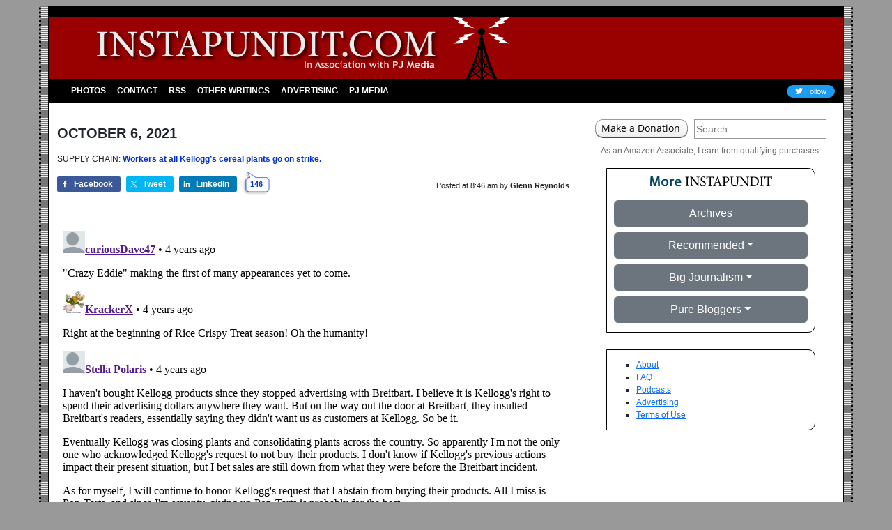

--- FILE ---
content_type: text/html; charset=utf-8
request_url: https://disqus.com/embed/comments/?base=default&f=pj-instapundit&t_i=1-477750&t_u=https%3A%2F%2Finstapundit.com%2F477750%2F&t_e=SUPPLY%20CHAIN%3A%20%20Workers%20at%20all%20Kellogg%27s%20cereal%20plants%20go%20on%20strike....&t_d=Instapundit%20%C2%BB%20Blog%20Archive%20%C2%BB%20SUPPLY%20CHAIN%3A%20Workers%20at%20all%20Kellogg%E2%80%99s%20cereal%20plants%20go%20on%20strike%E2%80%A6.&t_t=SUPPLY%20CHAIN%3A%20%20Workers%20at%20all%20Kellogg%27s%20cereal%20plants%20go%20on%20strike....&t_c&s_o=default
body_size: 8245
content:
<!DOCTYPE html>

<html lang="en" dir="ltr" class="not-supported type-">

<head>
    <title>Disqus Comments</title>

    
    <meta name="viewport" content="width=device-width, initial-scale=1, maximum-scale=1, user-scalable=no">
    <meta http-equiv="X-UA-Compatible" content="IE=edge"/>

    <style>
        .alert--warning {
            border-radius: 3px;
            padding: 10px 15px;
            margin-bottom: 10px;
            background-color: #FFE070;
            color: #A47703;
        }

        .alert--warning a,
        .alert--warning a:hover,
        .alert--warning strong {
            color: #A47703;
            font-weight: bold;
        }

        .alert--error p,
        .alert--warning p {
            margin-top: 5px;
            margin-bottom: 5px;
        }
        
        </style>
    
    <style>
        
        html, body {
            overflow-y: auto;
            height: 100%;
        }
        

        #error {
            display: none;
        }

        .clearfix:after {
            content: "";
            display: block;
            height: 0;
            clear: both;
            visibility: hidden;
        }

        
    </style>

</head>
<body>
    

    
    <div id="error" class="alert--error">
        <p>We were unable to load Disqus. If you are a moderator please see our <a href="https://docs.disqus.com/help/83/"> troubleshooting guide</a>. </p>
    </div>

    
    <script type="text/json" id="disqus-forumData">{"session":{"canModerate":false,"audienceSyncVerified":false,"canReply":true,"mustVerify":false,"recaptchaPublicKey":"6LfHFZceAAAAAIuuLSZamKv3WEAGGTgqB_E7G7f3","mustVerifyEmail":false},"forum":{"aetBannerConfirmation":null,"founder":"385087167","twitterName":null,"commentsLinkOne":"1","guidelines":null,"disableDisqusBrandingOnPolls":false,"commentsLinkZero":"0","disableDisqusBranding":true,"id":"pj-instapundit","createdAt":"2016-05-10T14:31:43.109445","category":"News","aetBannerEnabled":false,"aetBannerTitle":null,"raw_guidelines":null,"initialCommentCount":null,"votingType":null,"daysUnapproveNewUsers":2,"installCompleted":true,"moderatorBadgeText":"","commentPolicyText":null,"aetEnabled":false,"channel":null,"sort":2,"description":null,"organizationHasBadges":true,"newPolicy":true,"raw_description":null,"customFont":null,"language":"en","adsReviewStatus":1,"commentsPlaceholderTextEmpty":null,"daysAlive":0,"forumCategory":{"date_added":"2016-01-28T01:54:31","id":7,"name":"News"},"linkColor":null,"colorScheme":"light","pk":"4235850","commentsPlaceholderTextPopulated":null,"permissions":{},"commentPolicyLink":null,"aetBannerDescription":null,"favicon":{"permalink":"https://disqus.com/api/forums/favicons/pj-instapundit.jpg","cache":"//a.disquscdn.com/1768293611/images/favicon-default.png"},"name":"Instapundit","commentsLinkMultiple":"{num}","settings":{"threadRatingsEnabled":false,"adsDRNativeEnabled":false,"behindClickEnabled":false,"disable3rdPartyTrackers":true,"adsVideoEnabled":false,"adsProductVideoEnabled":false,"adsPositionBottomEnabled":false,"ssoRequired":false,"contextualAiPollsEnabled":false,"unapproveLinks":false,"adsPositionRecommendationsEnabled":false,"adsEnabled":false,"adsProductLinksThumbnailsEnabled":false,"hasCustomAvatar":false,"organicDiscoveryEnabled":false,"adsProductDisplayEnabled":false,"adsProductLinksEnabled":false,"audienceSyncEnabled":false,"threadReactionsEnabled":false,"linkAffiliationEnabled":false,"adsPositionAiPollsEnabled":false,"disableSocialShare":false,"adsPositionTopEnabled":false,"adsProductStoriesEnabled":false,"sidebarEnabled":false,"adultContent":false,"allowAnonVotes":false,"gifPickerEnabled":true,"mustVerify":true,"badgesEnabled":false,"mustVerifyEmail":true,"allowAnonPost":false,"unapproveNewUsersEnabled":false,"mediaembedEnabled":true,"aiPollsEnabled":false,"userIdentityDisabled":true,"adsPositionPollEnabled":false,"discoveryLocked":false,"validateAllPosts":false,"adsSettingsLocked":false,"isVIP":false,"adsPositionInthreadEnabled":false},"organizationId":1166138,"typeface":"sans-serif","url":"https://instapundit.com","daysThreadAlive":0,"avatar":{"small":{"permalink":"https://disqus.com/api/forums/avatars/pj-instapundit.jpg?size=32","cache":"//a.disquscdn.com/1768293611/images/noavatar32.png"},"large":{"permalink":"https://disqus.com/api/forums/avatars/pj-instapundit.jpg?size=92","cache":"//a.disquscdn.com/1768293611/images/noavatar92.png"}},"signedUrl":"https://disq.us/?url=https%3A%2F%2Finstapundit.com&key=1NQLM-6QkByvThUNSTw5Nw"}}</script>

    <div id="postCompatContainer"><div class="comment__wrapper"><div class="comment__name clearfix"><img class="comment__avatar" src="//a.disquscdn.com/1768293611/images/noavatar92.png" width="32" height="32" /><strong><a href="">curiousDave47</a></strong> &bull; 4 years ago
        </div><div class="comment__content"><p>"Crazy Eddie" making the first of many appearances yet to come.</p></div></div><div class="comment__wrapper"><div class="comment__name clearfix"><img class="comment__avatar" src="https://c.disquscdn.com/uploads/users/2312/4149/avatar92.jpg?1527463124" width="32" height="32" /><strong><a href="">KrackerX</a></strong> &bull; 4 years ago
        </div><div class="comment__content"><p>Right at the beginning of Rice Crispy Treat season! Oh the humanity!</p></div></div><div class="comment__wrapper"><div class="comment__name clearfix"><img class="comment__avatar" src="//a.disquscdn.com/1768293611/images/noavatar92.png" width="32" height="32" /><strong><a href="">Stella Polaris</a></strong> &bull; 4 years ago
        </div><div class="comment__content"><p>I haven't bought Kellogg products since they stopped advertising with Breitbart. I believe it is Kellogg's right to spend their advertising dollars anywhere they want. But on the way out the door at Breitbart, they insulted Breitbart's readers, essentially saying they didn't want us as customers at Kellogg. So be it.</p><p>Eventually Kellogg was closing plants and consolidating plants across the country. So apparently I'm not the only one who acknowledged Kellogg's request to not buy their products. I don't know if Kellogg's previous actions impact their present situation, but I bet sales are still down from what they were before the Breitbart incident.</p><p>As for myself, I will continue to honor Kellogg's request that I abstain from buying their products. All I miss is Pop-Tarts, and since I'm seventy, giving up Pop-Tarts is probably for the best.</p></div></div><div class="comment__wrapper"><div class="comment__name clearfix"><img class="comment__avatar" src="https://c.disquscdn.com/uploads/users/390/9053/avatar92.jpg?1637692915" width="32" height="32" /><strong><a href="">MrJest</a></strong> &bull; 4 years ago
        </div><div class="comment__content"><p>Huh. I haven't even thought about breakfast cereals in decades. I think I had some once or twice while I was in the military... fourty years ago.</p></div></div><div class="comment__wrapper"><div class="comment__name clearfix"><img class="comment__avatar" src="//a.disquscdn.com/1768293611/images/noavatar92.png" width="32" height="32" /><strong><a href="">Alb</a></strong> &bull; 4 years ago
        </div><div class="comment__content"><p>Oats for me and there are many other good brands</p></div></div><div class="comment__wrapper"><div class="comment__name clearfix"><img class="comment__avatar" src="https://c.disquscdn.com/uploads/users/3093/2222/avatar92.jpg?1623119214" width="32" height="32" /><strong><a href="">Laka</a></strong> &bull; 4 years ago
        </div><div class="comment__content"><p>Let’s see…..supply shortage of lumber products……..oversupply of Kellogg’s cereals……….Hmmmm.</p></div></div><div class="comment__wrapper"><div class="comment__name clearfix"><img class="comment__avatar" src="https://c.disquscdn.com/uploads/users/16007/4064/avatar92.jpg?1433255773" width="32" height="32" /><strong><a href="">Simon Kenton 1755</a></strong> &bull; 4 years ago
        </div><div class="comment__content"><p>Democrats recreating the Great Depression one policy at a time.</p></div></div><div class="comment__wrapper"><div class="comment__name clearfix"><img class="comment__avatar" src="//a.disquscdn.com/1768293611/images/noavatar92.png" width="32" height="32" /><strong><a href="">UnderConstruction</a></strong> &bull; 4 years ago
        </div><div class="comment__content"><p>Jobs going to Mexico.</p><p>Wonder who warned us about that?</p></div></div><div class="comment__wrapper"><div class="comment__name clearfix"><img class="comment__avatar" src="https://c.disquscdn.com/uploads/users/5374/2295/avatar92.jpg?1768882940" width="32" height="32" /><strong><a href="">Xiaoding</a></strong> &bull; 4 years ago
        </div><div class="comment__content"><p>Please go with them.</p></div></div><div class="comment__wrapper"><div class="comment__name clearfix"><img class="comment__avatar" src="//a.disquscdn.com/1768293611/images/noavatar92.png" width="32" height="32" /><strong><a href="">UnderConstruction</a></strong> &bull; 4 years ago
        </div><div class="comment__content"><p>FAFO</p></div></div><div class="comment__wrapper"><div class="comment__name clearfix"><img class="comment__avatar" src="https://c.disquscdn.com/uploads/users/1393/7969/avatar92.jpg?1521665860" width="32" height="32" /><strong><a href="">RAB4</a></strong> &bull; 4 years ago
        </div><div class="comment__content"><p>I rarely buy cereal and I don’t buy Kellogg’s. I don’t like unions. This passage, however, stretches credulity:<br>The company insists that its offer is fair and would increase wages and benefits for its employees that it said made an average of $120,000 a year last year.</p><p>Just wondering how they came up with that figure for the “average.”</p></div></div><div class="comment__wrapper"><div class="comment__name clearfix"><img class="comment__avatar" src="https://c.disquscdn.com/uploads/users/34233/6691/avatar92.jpg?1706746868" width="32" height="32" /><strong><a href="">Hugh Bris</a></strong> &bull; 4 years ago
        </div><div class="comment__content"><p>I worked for Kelloggs 20 years ago. For four months</p><p>Worst. Job. Ever.</p><p>It paid $15 an hour. Now, I doubt it pays more than $25 for the line workers. And the hours are horrendous, typically 60+ per week, with 12 hour shifts the norm, and 16 hour shifts a regular occurrence</p></div></div><div class="comment__wrapper"><div class="comment__name clearfix"><img class="comment__avatar" src="https://c.disquscdn.com/uploads/users/1393/7969/avatar92.jpg?1521665860" width="32" height="32" /><strong><a href="">RAB4</a></strong> &bull; 4 years ago
        </div><div class="comment__content"><p>Tat is rough. I’d say the company was putting on a lot of lipstick to cover up how they get to that average salary.</p></div></div><div class="comment__wrapper"><div class="comment__name clearfix"><img class="comment__avatar" src="//a.disquscdn.com/1768293611/images/noavatar92.png" width="32" height="32" /><strong><a href="">disqus_PmmpSkx1ei</a></strong> &bull; 4 years ago
        </div><div class="comment__content"><p>Sorry. I have no sympathy for a  common line worker making $100,000/yr., plus huge benefits. She's a one-percenter. <br>Let her go out and find a new job at burger king that pays that well.</p></div></div><div class="comment__wrapper"><div class="comment__name clearfix"><img class="comment__avatar" src="https://c.disquscdn.com/uploads/users/22179/7606/avatar92.jpg?1749080017" width="32" height="32" /><strong><a href="">None of Your Business</a></strong> &bull; 4 years ago
        </div><div class="comment__content"><p>I think it is total compensation not gross pay. That would include retirement, health insurance, unemployment, FICA payments, etc.</p></div></div><div class="comment__wrapper"><div class="comment__name clearfix"><img class="comment__avatar" src="https://c.disquscdn.com/uploads/users/3609/3488/avatar92.jpg?1436993912" width="32" height="32" /><strong><a href="">RAL</a></strong> &bull; 4 years ago
        </div><div class="comment__content"><p>Exactly.  They create a value of the benefits and apply it to the salary.  I used to work for a company that valued my benefits much higher because they provided health coverage for families, provided adoption assistance, etc - even though I was single with no children.  I asked why that should be included as part of my salary value, and their reply was "you might use it in the future".</p></div></div><div class="comment__wrapper"><div class="comment__name clearfix"><img class="comment__avatar" src="https://c.disquscdn.com/uploads/users/5374/2295/avatar92.jpg?1768882940" width="32" height="32" /><strong><a href="">Xiaoding</a></strong> &bull; 4 years ago
        </div><div class="comment__content"><p>Like your going to be there 30 years from now.</p></div></div><div class="comment__wrapper"><div class="comment__name clearfix"><img class="comment__avatar" src="https://c.disquscdn.com/uploads/users/22179/7606/avatar92.jpg?1749080017" width="32" height="32" /><strong><a href="">None of Your Business</a></strong> &bull; 4 years ago
        </div><div class="comment__content"><p>Hey everybody: You need to support the Democrat money laundering operation known as unions or you're not a True Conservative.<br>--Rusty T, probably</p></div></div><div class="comment__wrapper"><div class="comment__name clearfix"><img class="comment__avatar" src="https://c.disquscdn.com/uploads/users/36476/7838/avatar92.jpg?1631637458" width="32" height="32" /><strong><a href="">buddygonzo</a></strong> &bull; 4 years ago
        </div><div class="comment__content"><p>Who pissed in their Post Toasties?</p></div></div><div class="comment__wrapper"><div class="comment__name clearfix"><img class="comment__avatar" src="https://c.disquscdn.com/uploads/users/23988/8539/avatar92.jpg?1706216585" width="32" height="32" /><strong><a href="">MarkD2814</a></strong> &bull; 4 years ago
        </div><div class="comment__content"><p>Wow, a union strike story that in Michigan that doesn't involve cars.</p><p>that's new</p></div></div><div class="comment__wrapper"><div class="comment__name clearfix"><img class="comment__avatar" src="https://c.disquscdn.com/uploads/users/2520/avatar92.jpg?1438262202" width="32" height="32" /><strong><a href="">CaptDMO</a></strong> &bull; 4 years ago
        </div><div class="comment__content"><p>And unexpectedly, computerized robot production of processed grains in Mexico flourishes.</p></div></div><div class="comment__wrapper"><div class="comment__name clearfix"><img class="comment__avatar" src="https://c.disquscdn.com/uploads/users/5374/2295/avatar92.jpg?1768882940" width="32" height="32" /><strong><a href="">Xiaoding</a></strong> &bull; 4 years ago
        </div><div class="comment__content"><p>And tastes awful.</p></div></div><div class="comment__wrapper"><div class="comment__name clearfix"><img class="comment__avatar" src="//a.disquscdn.com/1768293611/images/noavatar92.png" width="32" height="32" /><strong><a href="">uther.pendragon1000</a></strong> &bull; 4 years ago
        </div><div class="comment__content"><p>I have an older friend who is w/o transportation, so a couple of times a month I drive in from the country to his suburban community and take him around to the markets to stock up.  Every time we go, he wants to hit Aldi for the cheap dried cereal.  I watch how much he dumps into those sugary carb-loaded concoctions and shake my head.  I learned long ago that it's not worth trying to convert him to a healthier and probably cheaper life - he's in his mid-80's and his doc has him indoctrinated into the no eggs/no salt/no fats space.  Shame that.</p></div></div><div class="comment__wrapper"><div class="comment__name clearfix"><img class="comment__avatar" src="https://c.disquscdn.com/uploads/users/3920/9687/avatar92.jpg?1535121380" width="32" height="32" /><strong><a href="">We Are All Charlie Kirk Now</a></strong> &bull; 4 years ago
        </div><div class="comment__content"><p>These union workers don't realize that they have it good.  They are asking for a living wage while making 120k.    I am having trouble summoning sympathy.</p></div></div><div class="comment__wrapper"><div class="comment__name clearfix"><img class="comment__avatar" src="https://c.disquscdn.com/uploads/users/96/2209/avatar92.jpg?1372846812" width="32" height="32" /><strong><a href="">TheRandomTexan</a></strong> &bull; 4 years ago
        </div><div class="comment__content"><p>Let 'em eat toast.  My definition of abuse is being compelled to eat cold cereal.</p></div></div><div class="comment__wrapper"><div class="comment__name clearfix"><img class="comment__avatar" src="https://c.disquscdn.com/uploads/users/2121/8468/avatar92.jpg?1606746752" width="32" height="32" /><strong><a href="">silveradoranch</a></strong> &bull; 4 years ago
        </div><div class="comment__content"><p>Overly processed foods are bad for you anyway.  Wouldn't you rather have bacon and eggs?</p></div></div><div class="comment__wrapper"><div class="comment__name clearfix"><img class="comment__avatar" src="//a.disquscdn.com/1768293611/images/noavatar92.png" width="32" height="32" /><strong><a href="">jim</a></strong> &bull; 4 years ago
        </div><div class="comment__content"><p>Bacon and eggs cost a lot more than store brand corn flakes.</p></div></div><div class="comment__wrapper"><div class="comment__name clearfix"><img class="comment__avatar" src="https://c.disquscdn.com/uploads/users/22179/7606/avatar92.jpg?1749080017" width="32" height="32" /><strong><a href="">None of Your Business</a></strong> &bull; 4 years ago
        </div><div class="comment__content"><p>...And bacon and eggs are much better for you.</p></div></div><div class="comment__wrapper"><div class="comment__name clearfix"><img class="comment__avatar" src="//a.disquscdn.com/1768293611/images/noavatar92.png" width="32" height="32" /><strong><a href="">GABroncoFan</a></strong> &bull; 4 years ago
        </div><div class="comment__content"><p>But pig, cow and chicken farts are causing glowbull waming so we need to support the unions and eat tasteless cold cereal.  Do it for Greta!</p></div></div><div class="comment__wrapper"><div class="comment__name clearfix"><img class="comment__avatar" src="https://c.disquscdn.com/uploads/users/2520/avatar92.jpg?1438262202" width="32" height="32" /><strong><a href="">CaptDMO</a></strong> &bull; 4 years ago
        </div><div class="comment__content"><p>If I put Heinz Catsup on my scrambled eggs or home fries, am I enriching John Kerry in ANY way?<br>I've had to back off  from supporting the McIlhenny family with ALL my eggs (and sausage) for a while now. (Tobasco)<br>I outgrew Cap'n Crunch and Frosted Flakes  at 18, but Apple Jacks and Froot Loops prevailed for another 5 years. <br>"Store" brand "Honey"Oatey-Os/ whole milk are as close as I get these days.</p></div></div><div class="comment__wrapper"><div class="comment__name clearfix"><img class="comment__avatar" src="https://c.disquscdn.com/uploads/users/3192/7314/avatar92.jpg?1492399864" width="32" height="32" /><strong><a href="">Blacque Jacques Shellacque</a></strong> &bull; 4 years ago
        </div><div class="comment__content"><p>I'll still sit down in front of the computer with a bowl of Frosted Flakes every now and then...</p></div></div><div class="comment__wrapper"><div class="comment__name clearfix"><img class="comment__avatar" src="https://c.disquscdn.com/uploads/users/22179/7606/avatar92.jpg?1749080017" width="32" height="32" /><strong><a href="">None of Your Business</a></strong> &bull; 4 years ago
        </div><div class="comment__content"><p>Use Hunt's.</p></div></div><div class="comment__wrapper"><div class="comment__name clearfix"><img class="comment__avatar" src="https://c.disquscdn.com/uploads/users/5374/2295/avatar92.jpg?1768882940" width="32" height="32" /><strong><a href="">Xiaoding</a></strong> &bull; 4 years ago
        </div><div class="comment__content"><p>Use Annies.</p></div></div><div class="comment__wrapper"><div class="comment__name clearfix"><img class="comment__avatar" src="https://c.disquscdn.com/uploads/users/22179/7606/avatar92.jpg?1749080017" width="32" height="32" /><strong><a href="">None of Your Business</a></strong> &bull; 4 years ago
        </div><div class="comment__content"><p>I am not familiar but will give it a look.</p></div></div><div class="comment__wrapper"><div class="comment__name clearfix"><img class="comment__avatar" src="https://c.disquscdn.com/uploads/users/5374/2295/avatar92.jpg?1768882940" width="32" height="32" /><strong><a href="">Xiaoding</a></strong> &bull; 4 years ago
        </div><div class="comment__content"><p>Get ready for REAL KETSUP!</p></div></div><div class="comment__wrapper"><div class="comment__name clearfix"><img class="comment__avatar" src="https://c.disquscdn.com/uploads/users/22179/7606/avatar92.jpg?1749080017" width="32" height="32" /><strong><a href="">None of Your Business</a></strong> &bull; 4 years ago
        </div><div class="comment__content"><p>Not today, thank you. I am already full of bacon and eggs.</p></div></div><div class="comment__wrapper"><div class="comment__name clearfix"><img class="comment__avatar" src="https://c.disquscdn.com/uploads/users/3306/1089/avatar92.jpg?1518707135" width="32" height="32" /><strong><a href="">Old_School_Conservative53</a></strong> &bull; 4 years ago
        </div><div class="comment__content"><p>If compensation (which includes health insurance, vacations, sick leave, and retirement contributions) really does average $120,000 a year, the union is way out of line.</p><p>Having said that an administration with any sense would make it difficult to move food production to Mexico. The Biden Bunch will is likely to offer incentives to do so.</p></div></div><div class="comment__wrapper"><div class="comment__name clearfix"><img class="comment__avatar" src="https://c.disquscdn.com/uploads/users/148/6327/avatar92.jpg?1768917930" width="32" height="32" /><strong><a href="">Marcus</a></strong> &bull; 4 years ago
        </div><div class="comment__content"><p>Unions are always way out of line in their demands.</p></div></div><div class="comment__wrapper"><div class="comment__name clearfix"><img class="comment__avatar" src="https://c.disquscdn.com/uploads/users/3306/1089/avatar92.jpg?1518707135" width="32" height="32" /><strong><a href="">Old_School_Conservative53</a></strong> &bull; 4 years ago
        </div><div class="comment__content"><p>I hate to respectfully disagree, but not always. Back in their early days they were responsible for basic safety and humane treatment of hired workers. It has, however, been at least 70 years since they served a useful purpose.</p></div></div><div class="comment__wrapper"><div class="comment__name clearfix"><img class="comment__avatar" src="https://c.disquscdn.com/uploads/users/148/6327/avatar92.jpg?1768917930" width="32" height="32" /><strong><a href="">Marcus</a></strong> &bull; 4 years ago
        </div><div class="comment__content"><p>I don't disagree with that, given the time period. But IMO unions went from safety and humane treatment and hours of work to more and more money and benefits for less and less work with a multitude of restrictions on how the companies could use their workers.  Since I am 66, your 70 year mark sounds right to this old man. I do believe that they are a necessary evil to keep some management in line. My only experience has been with the two unions of the USPS who made full-time, management-paid positions of union stewards in order to file grievances and EEOs over de minimus infractions of the contract. My original comment was as to their demands in contract negotiations. I don't fault them for asking for the moon in their demands, I fault management for acquiescing to those demands. Demands work both ways (e.g.,  buying something where the price is  negotiable).  So I will amend my original statement to delete "always" to "usually, in this day and age"  Take care.</p></div></div><div class="comment__wrapper"><div class="comment__name clearfix"><img class="comment__avatar" src="https://c.disquscdn.com/uploads/users/22179/7606/avatar92.jpg?1749080017" width="32" height="32" /><strong><a href="">None of Your Business</a></strong> &bull; 4 years ago
        </div><div class="comment__content"><p>Lots of industries should be declared critical for national defense. That includes food production. And chip manufacture. And mining for materials that new batteries use.</p><p>Lots of things.</p></div></div><div class="comment__wrapper"><div class="comment__name clearfix"><img class="comment__avatar" src="https://c.disquscdn.com/uploads/users/2520/avatar92.jpg?1438262202" width="32" height="32" /><strong><a href="">CaptDMO</a></strong> &bull; 4 years ago
        </div><div class="comment__content"><p>WAAAAAAY out of line. <br>The REAL minimum wage is $0.00<br>"Off shoring food is BAD" Really? <br>Why are there little stickers on fruit?<br>Why does Amazon make it SO hard to "discover" country of origin?<br>WHERE do COPD inhalers/ fentanyl/ boner pills,  come from?</p></div></div><div class="comment__wrapper"><div class="comment__name clearfix"><img class="comment__avatar" src="https://c.disquscdn.com/uploads/users/3306/1089/avatar92.jpg?1518707135" width="32" height="32" /><strong><a href="">Old_School_Conservative53</a></strong> &bull; 4 years ago
        </div><div class="comment__content"><p>I have noticed that every time there is a food born  disease outbreak it ends up being lettuce or some other veggie grown in Mexico. As for the Chinese imports, made king for a day, I would put tariffs on every last single item manufactured in China that would it too damned expensive to import. We don't need to trade with and enrich rat bastard commies, especially when they can't even get dog food right.</p></div></div><div class="comment__wrapper"><div class="comment__name clearfix"><img class="comment__avatar" src="https://c.disquscdn.com/uploads/users/4415/609/avatar92.jpg?1488949447" width="32" height="32" /><strong><a href="">ToddF</a></strong> &bull; 4 years ago
        </div><div class="comment__content"><p>Inflation, energy shortages, now strikes!</p><p>Welcome back, to that same old place that you laughed about...</p></div></div><div class="comment__wrapper"><div class="comment__name clearfix"><img class="comment__avatar" src="//a.disquscdn.com/1768293611/images/noavatar92.png" width="32" height="32" /><strong><a href="">SolonGT</a></strong> &bull; 4 years ago
        </div><div class="comment__content"><p>all "brand names" seem to be well overpriced these days, if you must have cereal buy the clones at Aldi and Walmart</p></div></div><div class="comment__wrapper"><div class="comment__name clearfix"><img class="comment__avatar" src="https://c.disquscdn.com/uploads/users/2520/avatar92.jpg?1438262202" width="32" height="32" /><strong><a href="">CaptDMO</a></strong> &bull; 4 years ago
        </div><div class="comment__content"><p>Clones?</p><p>What production lines do you suppose THOSE come from?</p><p>(Big fan of "Honey" Oatie-o's myself.)<br>"If you JUST make an inferior product, with inferior materials, (or simply fewer bells and whistles crap) for less, we'll sell it under OUR name!"<br>Sears business model.</p><p>Also see: Mr. Fishfinger, barrels, Jabberwocky.</p></div></div><div class="comment__wrapper"><div class="comment__name clearfix"><img class="comment__avatar" src="https://c.disquscdn.com/uploads/users/15835/1549/avatar92.jpg?1755916409" width="32" height="32" /><strong><a href="">Lionel Manboobs</a></strong> &bull; 4 years ago
        </div><div class="comment__content"><p>Snap, Crackle and Pop hardest hit.</p><p><a href="https://uploads.disquscdn.com/images/720196844b35fbea1e4636b2b915328285cde0945d89405d94951bf6b377e98c.jpg" rel="nofollow noopener" target="_blank" title="https://uploads.disquscdn.com/images/720196844b35fbea1e4636b2b915328285cde0945d89405d94951bf6b377e98c.jpg">https://uploads.disquscdn.c...</a></p></div></div><div class="comment__wrapper"><div class="comment__name clearfix"><img class="comment__avatar" src="//a.disquscdn.com/1768293611/images/noavatar92.png" width="32" height="32" /><strong><a href="">GABroncoFan</a></strong> &bull; 4 years ago
        </div><div class="comment__content"><p>They still make that stuff?</p></div></div><div class="comment__wrapper"><div class="comment__name clearfix"><img class="comment__avatar" src="https://c.disquscdn.com/uploads/users/1998/7720/avatar92.jpg?1386348731" width="32" height="32" /><strong><a href="">JLPandin</a></strong> &bull; 4 years ago
        </div><div class="comment__content"><p>I think a lot of these "Covid-related supply chain disruptions" are actually the jerks and bumps of inflation moving through some rather sticky supply curves.  Purchasers are trying to avoid price increases as long as possible, but eventually somebody pays up to maintain or increase market share.</p></div></div><div class="comment__wrapper"><div class="comment__name clearfix"><img class="comment__avatar" src="//a.disquscdn.com/1768293611/images/noavatar92.png" width="32" height="32" /><strong><a href="">SolonGT</a></strong> &bull; 4 years ago
        </div><div class="comment__content"><p>who eats that junk anymore</p><p>buy some steel cut oats and yogurt and you get a far better meal at a fraction of the price of that bowl of processed sugar</p></div></div></div>


    <div id="fixed-content"></div>

    
        <script type="text/javascript">
          var embedv2assets = window.document.createElement('script');
          embedv2assets.src = 'https://c.disquscdn.com/embedv2/latest/embedv2.js';
          embedv2assets.async = true;

          window.document.body.appendChild(embedv2assets);
        </script>
    



    
</body>
</html>
